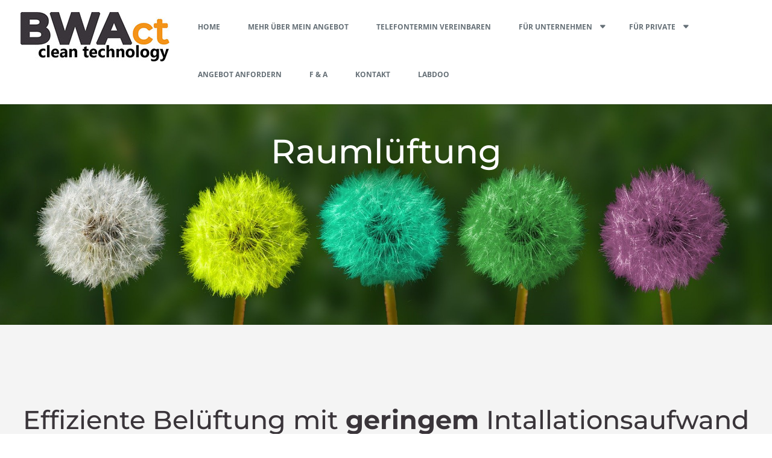

--- FILE ---
content_type: text/css
request_url: https://bwact.de/wp-content/uploads/omgf/et-divi-open-sans/et-divi-open-sans.css?ver=1753188229
body_size: 5817
content:
/**
 * Auto Generated by OMGF
 * @author: Daan van den Bergh
 * @url: https://ffw.press
 */

@font-face {
    font-family: 'Open Sans';
    font-style: normal;
    font-weight: 300;
    font-display: swap;
    src: url('https://bwact.de/wp-content/uploads/omgf/et-divi-open-sans/open-sans-normal-300.eot');
    src: 
    url('https://bwact.de/wp-content/uploads/omgf/et-divi-open-sans/open-sans-normal-300.woff2') format('woff2'),
    url('https://bwact.de/wp-content/uploads/omgf/et-divi-open-sans/open-sans-normal-300.woff') format('woff'),
    url('https://bwact.de/wp-content/uploads/omgf/et-divi-open-sans/open-sans-normal-300.ttf') format('ttf'),
    url('https://bwact.de/wp-content/uploads/omgf/et-divi-open-sans/open-sans-normal-300.svg') format('svg');
}
@font-face {
    font-family: 'Open Sans';
    font-style: normal;
    font-weight: 400;
    font-display: swap;
    src: 
    url('https://bwact.de/wp-content/uploads/omgf/et-divi-open-sans/open-sans-normal-400.woff2') format('woff2'),
    url('https://bwact.de/wp-content/uploads/omgf/et-divi-open-sans/open-sans-normal-400.woff') format('woff'),
    url('https://bwact.de/wp-content/uploads/omgf/et-divi-open-sans/open-sans-normal-400.ttf') format('ttf'),
    url('https://bwact.de/wp-content/uploads/omgf/et-divi-open-sans/open-sans-normal-400.svg') format('svg');
}
@font-face {
    font-family: 'Open Sans';
    font-style: normal;
    font-weight: 600;
    font-display: swap;
    src: 
    url('https://bwact.de/wp-content/uploads/omgf/et-divi-open-sans/open-sans-normal-600.woff2') format('woff2'),
    url('https://bwact.de/wp-content/uploads/omgf/et-divi-open-sans/open-sans-normal-600.woff') format('woff'),
    url('https://bwact.de/wp-content/uploads/omgf/et-divi-open-sans/open-sans-normal-600.ttf') format('ttf'),
    url('https://bwact.de/wp-content/uploads/omgf/et-divi-open-sans/open-sans-normal-600.svg') format('svg');
}
@font-face {
    font-family: 'Open Sans';
    font-style: normal;
    font-weight: 800;
    font-display: swap;
    src: 
    url('https://bwact.de/wp-content/uploads/omgf/et-divi-open-sans/open-sans-normal-800.woff2') format('woff2'),
    url('https://bwact.de/wp-content/uploads/omgf/et-divi-open-sans/open-sans-normal-800.woff') format('woff'),
    url('https://bwact.de/wp-content/uploads/omgf/et-divi-open-sans/open-sans-normal-800.ttf') format('ttf'),
    url('https://bwact.de/wp-content/uploads/omgf/et-divi-open-sans/open-sans-normal-800.svg') format('svg');
}
@font-face {
    font-family: 'Open Sans';
    font-style: italic;
    font-weight: 300;
    font-display: swap;
    src: 
    url('https://bwact.de/wp-content/uploads/omgf/et-divi-open-sans/open-sans-italic-300.woff2') format('woff2'),
    url('https://bwact.de/wp-content/uploads/omgf/et-divi-open-sans/open-sans-italic-300.woff') format('woff'),
    url('https://bwact.de/wp-content/uploads/omgf/et-divi-open-sans/open-sans-italic-300.ttf') format('ttf'),
    url('https://bwact.de/wp-content/uploads/omgf/et-divi-open-sans/open-sans-italic-300.svg') format('svg');
}
@font-face {
    font-family: 'Open Sans';
    font-style: normal;
    font-weight: 700;
    font-display: swap;
    src: 
    url('https://bwact.de/wp-content/uploads/omgf/et-divi-open-sans/open-sans-normal-700.woff2') format('woff2'),
    url('https://bwact.de/wp-content/uploads/omgf/et-divi-open-sans/open-sans-normal-700.woff') format('woff'),
    url('https://bwact.de/wp-content/uploads/omgf/et-divi-open-sans/open-sans-normal-700.ttf') format('ttf'),
    url('https://bwact.de/wp-content/uploads/omgf/et-divi-open-sans/open-sans-normal-700.svg') format('svg');
}
@font-face {
    font-family: 'Open Sans';
    font-style: italic;
    font-weight: 400;
    font-display: swap;
    src: 
    url('https://bwact.de/wp-content/uploads/omgf/et-divi-open-sans/open-sans-italic-400.woff2') format('woff2'),
    url('https://bwact.de/wp-content/uploads/omgf/et-divi-open-sans/open-sans-italic-400.woff') format('woff'),
    url('https://bwact.de/wp-content/uploads/omgf/et-divi-open-sans/open-sans-italic-400.ttf') format('ttf'),
    url('https://bwact.de/wp-content/uploads/omgf/et-divi-open-sans/open-sans-italic-400.svg') format('svg');
}
@font-face {
    font-family: 'Open Sans';
    font-style: italic;
    font-weight: 600;
    font-display: swap;
    src: 
    url('https://bwact.de/wp-content/uploads/omgf/et-divi-open-sans/open-sans-italic-600.woff2') format('woff2'),
    url('https://bwact.de/wp-content/uploads/omgf/et-divi-open-sans/open-sans-italic-600.woff') format('woff'),
    url('https://bwact.de/wp-content/uploads/omgf/et-divi-open-sans/open-sans-italic-600.ttf') format('ttf'),
    url('https://bwact.de/wp-content/uploads/omgf/et-divi-open-sans/open-sans-italic-600.svg') format('svg');
}
@font-face {
    font-family: 'Open Sans';
    font-style: italic;
    font-weight: 800;
    font-display: swap;
    src: 
    url('https://bwact.de/wp-content/uploads/omgf/et-divi-open-sans/open-sans-italic-800.woff2') format('woff2'),
    url('https://bwact.de/wp-content/uploads/omgf/et-divi-open-sans/open-sans-italic-800.woff') format('woff'),
    url('https://bwact.de/wp-content/uploads/omgf/et-divi-open-sans/open-sans-italic-800.ttf') format('ttf'),
    url('https://bwact.de/wp-content/uploads/omgf/et-divi-open-sans/open-sans-italic-800.svg') format('svg');
}
@font-face {
    font-family: 'Open Sans';
    font-style: italic;
    font-weight: 700;
    font-display: swap;
    src: 
    url('https://bwact.de/wp-content/uploads/omgf/et-divi-open-sans/open-sans-italic-700.woff2') format('woff2'),
    url('https://bwact.de/wp-content/uploads/omgf/et-divi-open-sans/open-sans-italic-700.woff') format('woff'),
    url('https://bwact.de/wp-content/uploads/omgf/et-divi-open-sans/open-sans-italic-700.ttf') format('ttf'),
    url('https://bwact.de/wp-content/uploads/omgf/et-divi-open-sans/open-sans-italic-700.svg') format('svg');
}


--- FILE ---
content_type: text/css
request_url: https://bwact.de/wp-content/uploads/omgf/et-builder-googlefonts-cached/et-builder-googlefonts-cached.css?ver=1753188229
body_size: 11361
content:
/**
 * Auto Generated by OMGF
 * @author: Daan van den Bergh
 * @url: https://ffw.press
 */

@font-face {
    font-family: 'Montserrat';
    font-style: normal;
    font-weight: 100;
    font-display: swap;
    src: url('https://bwact.de/wp-content/uploads/omgf/et-builder-googlefonts-cached/montserrat-normal-100.eot');
    src: 
    url('https://bwact.de/wp-content/uploads/omgf/et-builder-googlefonts-cached/montserrat-normal-100.woff2') format('woff2'),
    url('https://bwact.de/wp-content/uploads/omgf/et-builder-googlefonts-cached/montserrat-normal-100.woff') format('woff'),
    url('https://bwact.de/wp-content/uploads/omgf/et-builder-googlefonts-cached/montserrat-normal-100.ttf') format('ttf'),
    url('https://bwact.de/wp-content/uploads/omgf/et-builder-googlefonts-cached/montserrat-normal-100.svg') format('svg');
}
@font-face {
    font-family: 'Montserrat';
    font-style: normal;
    font-weight: 200;
    font-display: swap;
    src: 
    url('https://bwact.de/wp-content/uploads/omgf/et-builder-googlefonts-cached/montserrat-normal-200.woff2') format('woff2'),
    url('https://bwact.de/wp-content/uploads/omgf/et-builder-googlefonts-cached/montserrat-normal-200.woff') format('woff'),
    url('https://bwact.de/wp-content/uploads/omgf/et-builder-googlefonts-cached/montserrat-normal-200.ttf') format('ttf'),
    url('https://bwact.de/wp-content/uploads/omgf/et-builder-googlefonts-cached/montserrat-normal-200.svg') format('svg');
}
@font-face {
    font-family: 'Montserrat';
    font-style: normal;
    font-weight: 300;
    font-display: swap;
    src: 
    url('https://bwact.de/wp-content/uploads/omgf/et-builder-googlefonts-cached/montserrat-normal-300.woff2') format('woff2'),
    url('https://bwact.de/wp-content/uploads/omgf/et-builder-googlefonts-cached/montserrat-normal-300.woff') format('woff'),
    url('https://bwact.de/wp-content/uploads/omgf/et-builder-googlefonts-cached/montserrat-normal-300.ttf') format('ttf'),
    url('https://bwact.de/wp-content/uploads/omgf/et-builder-googlefonts-cached/montserrat-normal-300.svg') format('svg');
}
@font-face {
    font-family: 'Montserrat';
    font-style: normal;
    font-weight: 400;
    font-display: swap;
    src: 
    url('https://bwact.de/wp-content/uploads/omgf/et-builder-googlefonts-cached/montserrat-normal-400.woff2') format('woff2'),
    url('https://bwact.de/wp-content/uploads/omgf/et-builder-googlefonts-cached/montserrat-normal-400.woff') format('woff'),
    url('https://bwact.de/wp-content/uploads/omgf/et-builder-googlefonts-cached/montserrat-normal-400.ttf') format('ttf'),
    url('https://bwact.de/wp-content/uploads/omgf/et-builder-googlefonts-cached/montserrat-normal-400.svg') format('svg');
}
@font-face {
    font-family: 'Montserrat';
    font-style: normal;
    font-weight: 500;
    font-display: swap;
    src: 
    url('https://bwact.de/wp-content/uploads/omgf/et-builder-googlefonts-cached/montserrat-normal-500.woff2') format('woff2'),
    url('https://bwact.de/wp-content/uploads/omgf/et-builder-googlefonts-cached/montserrat-normal-500.woff') format('woff'),
    url('https://bwact.de/wp-content/uploads/omgf/et-builder-googlefonts-cached/montserrat-normal-500.ttf') format('ttf'),
    url('https://bwact.de/wp-content/uploads/omgf/et-builder-googlefonts-cached/montserrat-normal-500.svg') format('svg');
}
@font-face {
    font-family: 'Montserrat';
    font-style: normal;
    font-weight: 600;
    font-display: swap;
    src: 
    url('https://bwact.de/wp-content/uploads/omgf/et-builder-googlefonts-cached/montserrat-normal-600.woff2') format('woff2'),
    url('https://bwact.de/wp-content/uploads/omgf/et-builder-googlefonts-cached/montserrat-normal-600.woff') format('woff'),
    url('https://bwact.de/wp-content/uploads/omgf/et-builder-googlefonts-cached/montserrat-normal-600.ttf') format('ttf'),
    url('https://bwact.de/wp-content/uploads/omgf/et-builder-googlefonts-cached/montserrat-normal-600.svg') format('svg');
}
@font-face {
    font-family: 'Montserrat';
    font-style: normal;
    font-weight: 700;
    font-display: swap;
    src: 
    url('https://bwact.de/wp-content/uploads/omgf/et-builder-googlefonts-cached/montserrat-normal-700.woff2') format('woff2'),
    url('https://bwact.de/wp-content/uploads/omgf/et-builder-googlefonts-cached/montserrat-normal-700.woff') format('woff'),
    url('https://bwact.de/wp-content/uploads/omgf/et-builder-googlefonts-cached/montserrat-normal-700.ttf') format('ttf'),
    url('https://bwact.de/wp-content/uploads/omgf/et-builder-googlefonts-cached/montserrat-normal-700.svg') format('svg');
}
@font-face {
    font-family: 'Montserrat';
    font-style: normal;
    font-weight: 800;
    font-display: swap;
    src: 
    url('https://bwact.de/wp-content/uploads/omgf/et-builder-googlefonts-cached/montserrat-normal-800.woff2') format('woff2'),
    url('https://bwact.de/wp-content/uploads/omgf/et-builder-googlefonts-cached/montserrat-normal-800.woff') format('woff'),
    url('https://bwact.de/wp-content/uploads/omgf/et-builder-googlefonts-cached/montserrat-normal-800.ttf') format('ttf'),
    url('https://bwact.de/wp-content/uploads/omgf/et-builder-googlefonts-cached/montserrat-normal-800.svg') format('svg');
}
@font-face {
    font-family: 'Montserrat';
    font-style: normal;
    font-weight: 900;
    font-display: swap;
    src: 
    url('https://bwact.de/wp-content/uploads/omgf/et-builder-googlefonts-cached/montserrat-normal-900.woff2') format('woff2'),
    url('https://bwact.de/wp-content/uploads/omgf/et-builder-googlefonts-cached/montserrat-normal-900.woff') format('woff'),
    url('https://bwact.de/wp-content/uploads/omgf/et-builder-googlefonts-cached/montserrat-normal-900.ttf') format('ttf'),
    url('https://bwact.de/wp-content/uploads/omgf/et-builder-googlefonts-cached/montserrat-normal-900.svg') format('svg');
}
@font-face {
    font-family: 'Montserrat';
    font-style: italic;
    font-weight: 100;
    font-display: swap;
    src: 
    url('https://bwact.de/wp-content/uploads/omgf/et-builder-googlefonts-cached/montserrat-italic-100.woff2') format('woff2'),
    url('https://bwact.de/wp-content/uploads/omgf/et-builder-googlefonts-cached/montserrat-italic-100.woff') format('woff'),
    url('https://bwact.de/wp-content/uploads/omgf/et-builder-googlefonts-cached/montserrat-italic-100.ttf') format('ttf'),
    url('https://bwact.de/wp-content/uploads/omgf/et-builder-googlefonts-cached/montserrat-italic-100.svg') format('svg');
}
@font-face {
    font-family: 'Montserrat';
    font-style: italic;
    font-weight: 200;
    font-display: swap;
    src: 
    url('https://bwact.de/wp-content/uploads/omgf/et-builder-googlefonts-cached/montserrat-italic-200.woff2') format('woff2'),
    url('https://bwact.de/wp-content/uploads/omgf/et-builder-googlefonts-cached/montserrat-italic-200.woff') format('woff'),
    url('https://bwact.de/wp-content/uploads/omgf/et-builder-googlefonts-cached/montserrat-italic-200.ttf') format('ttf'),
    url('https://bwact.de/wp-content/uploads/omgf/et-builder-googlefonts-cached/montserrat-italic-200.svg') format('svg');
}
@font-face {
    font-family: 'Montserrat';
    font-style: italic;
    font-weight: 300;
    font-display: swap;
    src: 
    url('https://bwact.de/wp-content/uploads/omgf/et-builder-googlefonts-cached/montserrat-italic-300.woff2') format('woff2'),
    url('https://bwact.de/wp-content/uploads/omgf/et-builder-googlefonts-cached/montserrat-italic-300.woff') format('woff'),
    url('https://bwact.de/wp-content/uploads/omgf/et-builder-googlefonts-cached/montserrat-italic-300.ttf') format('ttf'),
    url('https://bwact.de/wp-content/uploads/omgf/et-builder-googlefonts-cached/montserrat-italic-300.svg') format('svg');
}
@font-face {
    font-family: 'Montserrat';
    font-style: italic;
    font-weight: 500;
    font-display: swap;
    src: 
    url('https://bwact.de/wp-content/uploads/omgf/et-builder-googlefonts-cached/montserrat-italic-500.woff2') format('woff2'),
    url('https://bwact.de/wp-content/uploads/omgf/et-builder-googlefonts-cached/montserrat-italic-500.woff') format('woff'),
    url('https://bwact.de/wp-content/uploads/omgf/et-builder-googlefonts-cached/montserrat-italic-500.ttf') format('ttf'),
    url('https://bwact.de/wp-content/uploads/omgf/et-builder-googlefonts-cached/montserrat-italic-500.svg') format('svg');
}
@font-face {
    font-family: 'Montserrat';
    font-style: italic;
    font-weight: 400;
    font-display: swap;
    src: 
    url('https://bwact.de/wp-content/uploads/omgf/et-builder-googlefonts-cached/montserrat-italic-400.woff2') format('woff2'),
    url('https://bwact.de/wp-content/uploads/omgf/et-builder-googlefonts-cached/montserrat-italic-400.woff') format('woff'),
    url('https://bwact.de/wp-content/uploads/omgf/et-builder-googlefonts-cached/montserrat-italic-400.ttf') format('ttf'),
    url('https://bwact.de/wp-content/uploads/omgf/et-builder-googlefonts-cached/montserrat-italic-400.svg') format('svg');
}
@font-face {
    font-family: 'Montserrat';
    font-style: italic;
    font-weight: 700;
    font-display: swap;
    src: 
    url('https://bwact.de/wp-content/uploads/omgf/et-builder-googlefonts-cached/montserrat-italic-700.woff2') format('woff2'),
    url('https://bwact.de/wp-content/uploads/omgf/et-builder-googlefonts-cached/montserrat-italic-700.woff') format('woff'),
    url('https://bwact.de/wp-content/uploads/omgf/et-builder-googlefonts-cached/montserrat-italic-700.ttf') format('ttf'),
    url('https://bwact.de/wp-content/uploads/omgf/et-builder-googlefonts-cached/montserrat-italic-700.svg') format('svg');
}
@font-face {
    font-family: 'Montserrat';
    font-style: italic;
    font-weight: 600;
    font-display: swap;
    src: 
    url('https://bwact.de/wp-content/uploads/omgf/et-builder-googlefonts-cached/montserrat-italic-600.woff2') format('woff2'),
    url('https://bwact.de/wp-content/uploads/omgf/et-builder-googlefonts-cached/montserrat-italic-600.woff') format('woff'),
    url('https://bwact.de/wp-content/uploads/omgf/et-builder-googlefonts-cached/montserrat-italic-600.ttf') format('ttf'),
    url('https://bwact.de/wp-content/uploads/omgf/et-builder-googlefonts-cached/montserrat-italic-600.svg') format('svg');
}
@font-face {
    font-family: 'Montserrat';
    font-style: italic;
    font-weight: 800;
    font-display: swap;
    src: 
    url('https://bwact.de/wp-content/uploads/omgf/et-builder-googlefonts-cached/montserrat-italic-800.woff2') format('woff2'),
    url('https://bwact.de/wp-content/uploads/omgf/et-builder-googlefonts-cached/montserrat-italic-800.woff') format('woff'),
    url('https://bwact.de/wp-content/uploads/omgf/et-builder-googlefonts-cached/montserrat-italic-800.ttf') format('ttf'),
    url('https://bwact.de/wp-content/uploads/omgf/et-builder-googlefonts-cached/montserrat-italic-800.svg') format('svg');
}
@font-face {
    font-family: 'Montserrat';
    font-style: italic;
    font-weight: 900;
    font-display: swap;
    src: 
    url('https://bwact.de/wp-content/uploads/omgf/et-builder-googlefonts-cached/montserrat-italic-900.woff2') format('woff2'),
    url('https://bwact.de/wp-content/uploads/omgf/et-builder-googlefonts-cached/montserrat-italic-900.woff') format('woff'),
    url('https://bwact.de/wp-content/uploads/omgf/et-builder-googlefonts-cached/montserrat-italic-900.ttf') format('ttf'),
    url('https://bwact.de/wp-content/uploads/omgf/et-builder-googlefonts-cached/montserrat-italic-900.svg') format('svg');
}


--- FILE ---
content_type: text/css
request_url: https://bwact.de/wp-content/themes/clarify/style.css
body_size: 55146
content:
/*
 Theme Name:   Clarify
 Theme URI:    https://clarify.madebysuperfly.com
 Description:  A Superfly Multipurpose Theme Made With ❤ for Divi
 Author:       BeSuperfly.com
 Author URI:   https://besuperfly.com
 Template:     Divi
 Version:      1.1.2
*/


/* Menu Styles */
.logged-in .et-animated-content #main-header.et-fixed-header {top: 0px!important;}

body #page-container .et_pb_button_module_wrapper .et_pb_button, 
body #page-container .et_pb_button_module_wrapper .et_pb_module.et_pb_button, 
body #page-container .et_pb_button_module_wrapper .et_pb_button:hover, 
body #page-container .et_pb_button_module_wrapper .et_pb_module.et_pb_button:hover 
{
    padding: 10px 20px!important;
}

body #page-container .navigation_bottom .et_pb_button,
body #page-container .navigation_bottom .et_pb_button:hover
{
    padding-top: 88px!important;
    padding-bottom: 88px!important;
}

.et_header_style_left #et-top-navigation nav>ul>li
{
    margin-bottom: 26px!important;
    margin-top: 7px!important;
}

.et_header_style_left #top-menu .menu-item-has-children>a:first-child, .et_header_style_left #et-top-navigation nav>ul>li.menu-item-has-children>a:first-child
{
    padding-right: 35px;
}

.et_header_style_left #top-menu .menu-item-has-children>a:first-child:after
{
    content: 'C';
    top: 15px;
    right: 10px;
}

.et_header_style_left #top-menu li
{
    padding-right: 10px;
}

.et_header_style_left #top-header {
	z-index: 9;
}

.et_header_style_left #main-header{
	transition: 0.5s;
	-moz-transition: 0.5s;
	-webkit-transition: 0.5s;
}

.et_header_style_left #main-header.et-fixed-header 
{
        top: 0 !important;
}

.et_header_style_left.logged-in #main-header.et-fixed-header
{
        top: 32px !important;
}

.et_header_style_left #main-header #logo 
{
	z-index:9999999;
}

.et_header_style_left #et-top-navigation nav>ul>li>a, .et_header_style_left .et-fixed-header #et-top-navigation nav>ul>li>a
{
    padding: 15px 20px;
    border: 1px solid transparent;
    -webkit-transition: all .4s ease-in-out;
    -moz-transition: all .4s ease-in-out;
    transition: all .4s ease-in-out;
}

.et_header_style_left #top-menu-nav>ul>li>a:hover
{
    opacity: 1;
}

.et_header_style_left #top-menu-nav>ul>li:not(.menu_cta)>a:hover, .et_header_style_left .et-fixed-header #et-top-navigation nav>ul>li:not(.menu_cta)>a:hover, .et_header_style_left #top-menu-nav>ul>li:not(.menu_cta).et-hover>a
{
    color: #fff!important;
    border-color: #f2b632!important;
    background-color: #f2b632;
}

.et_header_style_left #et-top-navigation nav>ul>li.current-menu-item>a, .et_header_style_left #et-top-navigation nav>ul>li.current-menu-ancestor>a, .et_header_style_left .et-fixed-header #et-top-navigation nav>ul>li.current-menu-ancestor>a
{
    border-color: #667077;
}

.et_header_style_left #et-top-navigation nav>ul>li
{
    margin-bottom: 33px;
}

.et_header_style_left #et-top-navigation nav>ul>li.menu_cta>a
{
    color: #f2b632!important;
    border-color: #f2b632;
}

.et_header_style_left #et-top-navigation nav>ul>li.menu_cta>a:hover
{
    background-color: #f2b632;
    color: #fff!important;
}

.et_header_style_left #top-menu li.large_dropdown li
{
	display:block;
	clear:both;
	padding: 0 20px!important;
}

.et_header_style_left #top-menu li.large_dropdown ul.sub-menu
{
    width: 165%;
}

.et_header_style_left #top-menu li.large_dropdown li a
{
    width: 100%;
    letter-spacing: 2px;
    padding: 6px 8px;
}

.mega-link > a {
    text-align: center;
    font-size: 20px !important;
    text-transform: uppercase;
    font-weight: 400 !important;
    letter-spacing: 3px;
}
 
.mega-link > a img {
    margin-bottom: 8px;
    -webkit-border-radius: 5px;
    -moz-border-radius: 5px;
    border-radius: 5px;
 
}

.et_fullwidth_nav #top-menu li.mega-menu>ul
{
    left: 0px!important;
    right: 0px!important;
    margin-top: 0px;
    border-top: 26px solid #fff;
    background-color: #f2b632;
    box-shadow: 0 4px 5px rgba(0,0,0,.1);
}


.et_fullwidth_nav #top-menu li.mega-menu>ul>li>a
{
    font-weight: normal;
    color: #fff!important;
    border: 0px;
    opacity: 1!important;
}

.et_fullwidth_nav #top-menu li.mega-menu>ul>li.current-menu-item>a
{
    font-weight: bold;
}

.special_button a
{
    font-weight: bold!important;
    border: 1px dashed!important;
    padding: 0px 10px!important;
    width: 235px!important;
}

.special_button a {
  display: block;
  cursor: pointer;
  box-shadow: 0 0 0 rgba(255,255,255, 0.4);
  animation: pulse 2s infinite;
}
.special_button a:hover {
  animation: none;
}

@-webkit-keyframes pulse {
  0% {
    -webkit-box-shadow: 0 0 0 0 rgba(255,255,255, 0.4);
  }
  70% {
      -webkit-box-shadow: 0 0 0 10px rgba(255,255,255, 0);
  }
  100% {
      -webkit-box-shadow: 0 0 0 0 rgba(255,255,255, 0);
  }
}
@keyframes pulse {
  0% {
    -moz-box-shadow: 0 0 0 0 rgba(255,255,255, 0.4);
    box-shadow: 0 0 0 0 rgba(255,255,255, 0.4);
  }
  70% {
      -moz-box-shadow: 0 0 0 10px rgba(255,255,255, 0);
      box-shadow: 0 0 0 10px rgba(255,255,255, 0);
  }
  100% {
      -moz-box-shadow: 0 0 0 0 rgba(255,255,255, 0);
      box-shadow: 0 0 0 0 rgba(255,255,255, 0);
  }
}

@media all and (max-width:1139px) and (min-width:980px)
{

	#top-menu .special_button a
	{
		padding:0px 15px!important;
    }
    
}

@media all and (min-width: 981px)
{
    
    #main-header #logo 
    {
        top: 16px!important;
        position: relative;
        vertical-align:top;
    }
    
}

@media all and (max-width: 980px)
{
	
    .et_header_style_left #main-header .container
    {
        width: 100%;
    }

    .et_header_style_left #main-header .logo_container
    {
        margin-left: 30px;
        width: calc(100% - 30px);
    }

    .et_header_style_left #main-header #et-top-navigation
    {
        margin-right: 30px;
    }

    #main-header .et_mobile_menu li ul.hide_submenu, .et_pb_fullwidth_menu .et_mobile_menu li ul.hide_submenu
    {
        display: none!important;
    }

    #mobile_menu
    {
        padding: 60px 35px;
        background-color: #f2b632;
        border: 0px;
    }

    #mobile_menu li a
    {
        padding: 15px 0px;
        font-size: 16px;
        text-transform: uppercase;
        letter-spacing: 3px;
        color: #fff;
        border-bottom: 1px solid #fff;
    }

    .et_mobile_menu li a:hover, .nav ul li a:hover
    {
        opacity: 1;
    }

    #mobile_menu li:first-child a
    {
        padding-top: 0px;
    }

    #mobile_menu li.menu-item-has-children > a
    {
        position: relative;
        background-color: transparent;
        border-bottom: 0px;
    }

    #mobile_menu li.menu-item-has-children > a.submenu_hidden
    {
        border-bottom: 1px solid #fff;
    }

    #mobile_menu li.menu-item-has-children > a:after
    {
        content: 'C';
        position: absolute;
        top: 15px;
        right: 0;
        font-family: ETmodules;
        font-size: 16px;
        font-weight: 800;
    }

    #mobile_menu li.menu-item-has-children > a.submenu_hidden:after
    {
        content: 'E';
    }

    #mobile_menu .sub-menu
    {
        padding-top: 15px;
        padding-bottom: 25px;
        padding-left: 0px!important;
        overflow: hidden;
        border-bottom: 1px solid #fff;
    }

    #mobile_menu .sub-menu li
    {
        float: left;
        width: 50%;
        padding-left: 0px;
    }

    #mobile_menu .sub-menu li a
    {
        width: 90%;
        padding: 0px;
        font-size: 14px;
        font-weight: normal;
        border-bottom: 0px;
    }

    #mobile_menu .sub-menu li.current-menu-item a
    {
        font-weight: bold;
    }

    .special_button a 
    {
		padding: 0px 5px!important;
		width: calc(100% - 10px)!important;
	}
}

@media all and (max-width: 490px)
{

    #mobile_menu
    {
        padding: 35px;
    }

    #mobile_menu .sub-menu
    {
        padding-top: 0px;
        padding-bottom: 20px;
    }

    #mobile_menu .sub-menu li
    {
        width: 100%;
    }

    #mobile_menu .sub-menu li
    {
        padding-bottom: 10px;
    }

    #mobile_menu .sub-menu li:last-child
    {
        padding-bottom: 0px;
    }

}

/* Setting the breakpoint of the mobile menu */
@media only screen and (min-width: 981px) and ( max-width: 1130px ) 
{

.et_non_fixed_nav.et_transparent_nav #main-header,
.et_non_fixed_nav.et_transparent_nav #top-header,
.et_fixed_nav #main-header,
.et_fixed_nav #top-header 
{
    position: fixed;
}

.et_header_style_left #et-top-navigation 
{
    padding-top: 24px;
}

.et_header_style_left .logo_container 
{
    width: calc(100% - 30px);
}
	
.et_header_style_left #top-menu li 
{
    padding-right: 0px!important;
}
	
.et_header_style_left #top-menu li a 
{
    font-size: 14px!important;
	padding: 10px 15px!important;
}

.et_header_style_left #top-menu .menu-item-has-children>a:first-child:after 
{
    content: 'C';
    top: 11px;
    right: -2px;
}

}

/* Hero Section 1 */
.hero_section1 .et_pb_column
{
    margin-bottom: 0px!important;
}

.hero_section1 .et_pb_button_module_wrapper
{
    margin-bottom: 10px!important;
}

@media all and (min-width: 981px)
{

    .hero_section1 .et_pb_column_1_3
    {
    width: 35.166%!important;
    margin-right: 0%!important;
    }

}

@media all and (min-width: 1290px)
{

    .hero_section1 .et_pb_button_module_wrapper
    {
        float: left;
        margin-bottom: 0px!important;
    }
    
    .hero_section1 .et_pb_button_module_wrapper:last-child
    {
        margin-left: 10px;
    }

}

@media all and (min-width: 520px) and (max-width: 980px)
{

    .hero_section1 .et_pb_button_module_wrapper
    {
        float: left;
        margin-bottom: 0px!important;
    }
    
    .hero_section1 .et_pb_button_module_wrapper:last-child
    {
        margin-left: 10px;
    }

}

/* Hero Section 2 */
@media all and (min-width: 521px)
{

    .hero_section2 .et_pb_button_module_wrapper
    {
        float: left;
        margin-bottom: 0px!important;
    }

    .hero_section2 .et_pb_button_module_wrapper:last-child
    {
        margin-left: 10px;
    }

}

@media all and (max-width: 520px)
{

    .hero_section2 .et_pb_button_module_wrapper:last-child
    {
        margin-top: 10px;
    }

}

/* Hero Section 3 */
@media all and (min-width: 491px)
{

    .hero_section3 .et_pb_button_module_wrapper
    {
        width: calc(50% - 5px);
        float: left;
        margin-bottom: 0px!important;
    }

    .hero_section3 .et_pb_button_module_wrapper:last-child
    {
        margin-left: 10px;
    }

}

@media all and (max-width: 490px)
{

    .hero_section3 .et_pb_button_module_wrapper
    {
        margin-bottom: 10px!important;
    }

    .hero_section3 .et_pb_button_module_wrapper:last-child
    {
        margin-bottom: 0px!important;
    }

    .hero_section3 .et_pb_button_module_wrapper
    {
        text-align: center!important;
    }

}

/* Interactive Images 1 */
.interactive_images1 .et_pb_column
{
    position: relative;
    height: 500px;
}

.interactive_images1 .inner_column
{
    position: absolute;
    opacity: 0;
    width: 100%;
    top: 0px;
    right: 0px;
    bottom: 0px;
    left: 0px;
    background-color: #f2b632;
    -webkit-transition: all .4s;
    -moz-transition: all .4s;
    transition: all .4s;
}

.interactive_images1 .et_pb_column:hover .inner_column
{
    opacity: 1;
}

.interactive_images1 .inner_column_contents
{
    position: absolute;
    padding-left: 13%;
    padding-right: 13%;
    bottom: 13%;
}

@media all and (max-width: 980px)
{
    .interactive_images1 .et_pb_column
    {
        height: 400px;
    }
}

/* Interactive Images 2 */
.interactive_images2 .et_pb_column_1_3
{
    box-shadow: 0px 0px 15px 7px rgba(0,0,0,0.05);
}

.interactive_images2 .et_pb_column_1_3 .et_pb_button
{
    position: absolute;
    top: 0px;
    right: 0px;
    bottom: 0px;
    left: 0px;
    display: -webkit-box;
    display: -webkit-flex;
    display: -ms-flexbox;
    display: flex;
    -webkit-box-pack: center;
    -webkit-justify-content: center;
    -ms-flex-pack: center;
    justify-content: center;
    -webkit-box-align: center;
    -webkit-align-items: center;
    -ms-flex-align: center;
    align-items: center;
    opacity: 0;
}

.interactive_images2 .et_pb_column_1_3:hover .et_pb_button
{
    opacity: 1;
}

.interactive_images2 .et_pb_button:after
{
	position:relative;
}
@media all and (min-width: 981px)
{

.interactive_images2 .et_pb_column_1_3
{
    width: calc(33.333% - 20px)!important;
    margin-right: 30px;
}

.interactive_images2 .et_pb_column_1_3:last-child
{
    margin-right: 0px;
}

}

/* Interactive Images 3 */
.interactive_images3 .et_pb_blurb .et_pb_blurb_content, .interactive_images3 .et_pb_blurb .et_pb_main_blurb_image, .interactive_images3 .et_pb_blurb .et_pb_blurb_container
{
    display: -webkit-box;
    display: -webkit-flex;
    display: -ms-flexbox;
    display: flex;
}

.interactive_images3 .et_pb_blurb .et_pb_main_blurb_image, .interactive_images3 .et_pb_blurb .et_pb_blurb_container
{
    width: 50%;
}

.interactive_images3 .et_pb_blurb .et_pb_main_blurb_image
{
    margin-bottom: 0px;
}

.interactive_images3 .et_pb_blurb .et_pb_blurb_container
{
    padding: 70px 6%;
    -webkit-box-orient: vertical;
    -webkit-box-direction: normal;
    -webkit-flex-direction: column;
    -ms-flex-direction: column;
    flex-direction: column;
    -webkit-box-pack: center;
    -webkit-justify-content: center;
    -ms-flex-pack: center;
    justify-content: center;
}

.interactive_images3 h4
{
    padding-bottom: 20px;
}

.interactive_images3 .blurb_read_more
{
    position: relative;
    display: inline-block;
    margin-top: 35px;
    font-size: 14px;
    font-weight: bold;
    letter-spacing: 3px;
    text-transform: uppercase;
    color: #3a353a;
    -webkit-transition: all .2s;
    -moz-transition: all .2s;
    transition: all .2s;
}

.interactive_images3 .blurb_read_more:after
{
    position: absolute;
    content: '$';
    opacity: 1;
    margin-left: .3em;
    top: calc(50% - 11.5px);
    left: auto;
    font-family: ETmodules!important;
    font-size: 14px;
    line-height: 1.7em;
    text-shadow: none;
    font-weight: 400;
    font-style: normal;
    font-variant: none;
    text-transform: none;
    text-shadow: 0 0;
    -webkit-font-smoothing: antialiased;
    -moz-osx-font-smoothing: grayscale;
}

@media all and (max-width: 980px)
{

    .interactive_images3 .et_pb_blurb .et_pb_blurb_container
    {
        padding: 35px;
    }

}


@media all and (max-width: 490px)
{

    .interactive_images3 .et_pb_blurb .et_pb_blurb_content
    {
        -webkit-box-orient: vertical;
        -webkit-box-direction: normal;
        -webkit-flex-direction: column;
        -ms-flex-direction: column;
        flex-direction: column;
    }

    .interactive_images3 .et_pb_blurb .et_pb_main_blurb_image, .interactive_images3 .et_pb_blurb .et_pb_blurb_container
    {
        width: 100%;
		height: auto;
    }

}

/* Blurbs 1 */
.blurbs1 .et_pb_blurb, .blurbs1 .et_pb_blurb h4, .blurbs1 .et_pb_blurb p, .blurbs1 .et_pb_main_blurb_image svg path, .blurbs1 .et_pb_blurb .blurb_read_more
{
    -webkit-transition: all .3s;
    -moz-transition: all .3s;
    transition: all .3s;
}

.blurbs1 .et_pb_blurb:hover
{
    background-color: #f2b632;
}

.blurbs1 .et_pb_blurb:hover h4, .blurbs1 .et_pb_blurb:hover p, .blurbs1 .et_pb_blurb:hover .blurb_read_more
{
    color: #fff!important;
}

.blurbs1 .et_pb_blurb:hover .et_pb_main_blurb_image svg path
{
    fill: #fff;
}

.blurbs1 .et_pb_blurb:hover h4:after
{
    background-color: #fff;
}

.blurbs1 .et_pb_blurb .et_pb_main_blurb_image
{
    margin-bottom: 25px;
}

.blurbs1 .et_pb_blurb .et_pb_image_wrap
{
    text-align: left;
}

.blurbs1 .et_pb_blurb h4
{
    padding-bottom: 25px;
}

.blurbs1 .et_pb_blurb h4:after
{
    content: '';
    display: block;
    margin-top: 15px;
    width: 60px;
    height: 1px;
    background-color: #f2b632;
    -webkit-transition: all .4s;
    -moz-transition: all .4s;
    transition: all .4s;
}

.blurbs1 .et_pb_blurb .blurb_read_more
{
    position: relative;
    display: inline-block;
    margin-top: 20px;
    font-size: 14px;
    font-weight: bold;
    letter-spacing: 3px;
    text-transform: uppercase;
    color: #3a353a;
}

.blurbs1 .et_pb_blurb .blurb_read_more:after
{
    position: absolute;
    content: '$';
    opacity: 1;
    margin-left: .3em;
    top: calc(50% - 11.5px);
    left: auto;
    font-family: ETmodules!important;
    font-size: 14px;
    line-height: 1.7em;
    text-shadow: none;
    font-weight: 400;
    font-style: normal;
    font-variant: none;
    text-transform: none;
    text-shadow: 0 0;
    -webkit-font-smoothing: antialiased;
    -moz-osx-font-smoothing: grayscale;
}

/* Blurbs 2 */
.blurbs2 .et_pb_row .et_pb_column:first-child
{
    display: -webkit-box;
    display: -webkit-flex;
    display: -ms-flexbox;
    display: flex;
    -webkit-box-orient: vertical;
    -webkit-box-direction: normal;
    -webkit-flex-direction: column;
    -ms-flex-direction: column;
    flex-direction: column;
    -webkit-box-pack: center;
    -webkit-justify-content: center;
    -ms-flex-pack: center;
    justify-content: center;
}

.blurbs2 .et_pb_row .et_pb_column:first-child .et_pb_divider
{
    margin-right: 0px!important;
}

.blurbs2 .et_pb_blurb h4
{
    margin-top: -5px;
    padding-bottom: 20px;
}

.non-profit-blurbs .et_pb_blurb svg
{
	width:60px;
	height:auto;
}
.non-profit-blurbs .et_pb_blurb svg g g path,
.non-profit-blurbs .et_pb_blurb svg g g line,
.non-profit-blurbs .et_pb_blurb svg g g polyline,
.non-profit-blurbs .et_pb_blurb svg g g polygon
{
    stroke: #3a353a!important;
	fill: #3a353a!important;
}

.non-profit-blurbs .et_pb_blurb:hover svg g g path,
.non-profit-blurbs .et_pb_blurb:hover svg g g line,
.non-profit-blurbs .et_pb_blurb:hover svg g g polyline,
.non-profit-blurbs .et_pb_blurb:hover svg g g polygon
{
    stroke: #ffffff!important;
	fill: #ffffff!important;
}

/* Pricing 1 */
.custom_pricing1 .et_pb_pricing_table
{
    padding: 60px 22% 80px 22%;
    border: 0px;
    background-color: #667077;
}

.custom_pricing1 .et_pb_pricing_heading
{
    margin: 0px;
    margin-bottom: 25px;
    padding: 0px;
}

.custom_pricing1 .et_pb_pricing_title
{
    padding-bottom: 0px;
}

.custom_pricing1 .et_pb_pricing_content_top
{
    margin-bottom: 60px;
    padding-bottom: 0px;
    border: 0px;
}

.custom_pricing1 .et_pb_dollar_sign
{
    top: 15px;
    margin-left: -40px!important;
}

.custom_pricing1 .et_pb_frequency
{
    position: absolute;
    bottom: 0px;
}

.custom_pricing1 .et_pb_best_value:after
{
    content:'';
    display: block;
    height: 1px;
    width: 60px;
    margin-top: 35px;
    margin-left: auto;
    margin-right: auto;
    margin-bottom: 35px;
    background-color: #fff;
}

.custom_pricing1 .et_pb_pricing_content
{
    padding: 0px;
    margin-bottom: 65px;
}

.custom_pricing1 .et_pb_pricing li
{
    padding-bottom: 15px;
}

.custom_pricing1 .et_pb_pricing li:last-child
{
    padding-bottom: 0px;
}

.custom_pricing1 .et_pb_pricing li span:before
{
    border-width: 1.5px;
    left: -10px;
}

body #page-container .custom_pricing1 .et_pb_pricing_table .et_pb_button_wrapper .et_pb_button, 
body #page-container .custom_pricing1 .et_pb_pricing_table .et_pb_button_wrapper .et_pb_button:hover
{
    padding: 15px 20px!important;
}

@media all and (max-width: 490px)
{

    .custom_pricing1 .et_pb_pricing_table
    {
        padding: 60px 11% 60px 11%;
    }

    .custom_pricing1 .et_pb_pricing_content_top
    {
        margin-bottom: 30px;
    }

    .custom_pricing1 .et_pb_dollar_sign
    {
        top: 0px;
        margin-left: -25px!important;
    }

}

/* Custom Pricing 2 */
.custom_pricing2 .et_pb_pricing_table
{
    margin-top: 0px!important;
    margin-right: 60px;
    padding-bottom: 60px;
    border: 0px;
}

.custom_pricing2.et_pb_pricing_4 .et_pb_pricing_table
{
    width: calc(25% - 45px);
}

.custom_pricing2.et_pb_pricing_3 .et_pb_pricing_table
{
    width: calc(33.333% - 40px);
}

.custom_pricing2.et_pb_pricing_2 .et_pb_pricing_table
{
    width: calc(50% - 30px);
}

.custom_pricing2 .et_pb_pricing_table:last-child
{
    margin-right: 0px;
}

.custom_pricing2 .et_pb_pricing_heading
{
    margin-bottom: 40px;
    padding-top: 25px;
    padding-bottom: 25px;
}

.custom_pricing2 .et_pb_pricing_heading .et_pb_pricing_title, 
body #page-container .custom_pricing2 .et_pb_pricing_content
{
    padding: 0px;
}

.custom_pricing2 .et_pb_pricing_content_top, 
.custom_pricing2 .et_pb_pricing_content, 
.custom_pricing2 .et_pb_button_wrapper
{
    padding: 0px 19%;
}

.custom_pricing2 .et_pb_pricing_content_top
{
    padding-bottom: 30px;
    border: 0px;
}

.custom_pricing2 .et_pb_pricing_table .et_pb_dollar_sign
{
    margin-left: -30px!important;
    top: 5px;
}

.custom_pricing2 .et_pb_pricing_table .et_pb_frequency
{
    position: absolute;
    bottom: 20px;
}


.custom_pricing2 .et_pb_best_value
{
    max-width: 205px;
    margin-left: auto;
    margin-right: auto;
}

.custom_pricing2 .et_pb_best_value:after
{
    content:'';
    display: block;
    height: 1px;
    width: 60px;
    margin-top: 30px;
    margin-left: auto;
    margin-right: auto;
    margin-bottom: 25px;
    background-color: #3a353a;
}

.custom_pricing2 .et_pb_pricing_content
{
    margin-bottom: 55px;
}

.custom_pricing2 .et_pb_pricing li
{
    padding-bottom: 15px;
}

.custom_pricing2 .et_pb_pricing li:last-child
{
    padding-bottom: 0px;
}

.custom_pricing2 .et_pb_pricing li span:before
{
    top: 7px;
    left: -10px;
    border-width: 1.5px;
}

body #page-container .custom_pricing2 .et_pb_pricing_table .et_pb_button_wrapper .et_pb_button, 
body #page-container .custom_pricing2 .et_pb_pricing_table .et_pb_button_wrapper .et_pb_button:hover
{
    padding: 10px 30px!important;
}

@media all and (max-width: 1510px)
{

    .custom_pricing2.et_pb_pricing_4 .et_pb_pricing_table
    {
        width: calc(50% - 30px)!important;
        margin-bottom: 30px;
    }

    .custom_pricing2.et_pb_pricing_4 .et_pb_pricing_table:nth-child(2n)
    {
        margin-right: 0px;
    }

}

@media all and (max-width: 980px)
{
 
    .custom_pricing2.et_pb_pricing_2 .et_pb_pricing_table, .custom_pricing2.et_pb_pricing_3 .et_pb_pricing_table, .custom_pricing2.et_pb_pricing_4 .et_pb_pricing_table
    {
        width: 100%!important;
        margin-bottom: 30px;
        margin-right: 0px;
    }

    .custom_pricing2 .et_pb_pricing_table:last-child
    {
        margin-bottom: 0px;
    }

}

/* Custom Pricing 3 */
.custom_pricing3 .et_pb_pricing_table
{
    margin-top: 60px;
    margin-right: 20px;
}

.custom_pricing3.et_pb_pricing_4 .et_pb_pricing_table
{
    width: calc(25% - 15px);
}

.custom_pricing3.et_pb_pricing_3 .et_pb_pricing_table
{
    width: calc(33.333% - 14px);
}

.custom_pricing3.et_pb_pricing_2 .et_pb_pricing_table
{
    width: calc(50% - 10px);
}

.custom_pricing3.et_pb_pricing_4 .et_pb_pricing_table:last-child, .custom_pricing3.et_pb_pricing_3 .et_pb_pricing_table:last-child, .custom_pricing3.et_pb_pricing_2 .et_pb_pricing_table:last-child
{
    margin-right: 0px;
}

.custom_pricing3 .et_pb_pricing_table.et_pb_featured_table
{
   margin-top: 0px;
   margin-bottom: 0px;
}

.custom_pricing3 .et_pb_pricing_table
{
    padding-bottom: 60px;
    border: 0px;
}

.custom_pricing3 .et_pb_pricing_table.et_pb_featured_table
{
    padding-bottom: 90px;
}

.custom_pricing3 .et_pb_pricing_content
{
    padding: 0px;
}

.custom_pricing3 .et_pb_pricing_content_top, .custom_pricing3 .et_pb_pricing_content, .custom_pricing3 .et_pb_button_wrapper
{
    padding: 0px 19%;
}

.custom_pricing3 .et_pb_pricing_heading
{
    margin-bottom: 40px;
    padding-top: 25px;
    padding-bottom: 25px;
}

.custom_pricing3 .et_pb_pricing_table.et_pb_featured_table .et_pb_pricing_heading
{
    margin-bottom: 60px;
}

.custom_pricing3 .et_pb_pricing_heading .et_pb_pricing_title
{
    padding: 0px;
}

.custom_pricing3 .et_pb_pricing_content_top
{
    margin-bottom: 70px;
    padding-bottom: 0px;
    border: 0px;
}

.custom_pricing3 .et_pb_pricing_table .et_pb_dollar_sign
{
    margin-left: -30px!important;
    top: 5px;
}

.custom_pricing3 .et_pb_pricing_table .et_pb_frequency
{
    position: absolute;
    bottom: -10px;
}

.custom_pricing3 .et_pb_pricing_table.et_pb_featured_table .et_pb_sum
{
    font-size: 100px;
}

.custom_pricing3 .et_pb_pricing_table.et_pb_featured_table .et_pb_dollar_sign, .custom_pricing3 .et_pb_pricing_table.et_pb_featured_table .et_pb_frequency
{
    font-size: 60px;
}

.custom_pricing3 .et_pb_pricing_table.et_pb_featured_table .et_pb_dollar_sign
{
    margin-left: -50px!important;
    top: 20px;
}

.custom_pricing3 .et_pb_best_value
{
    max-width: 205px;
    margin-left: auto;
    margin-right: auto;
}

.custom_pricing3 .et_pb_best_value:after
{
    content:'';
    display: block;
    height: 1px;
    width: 60px;
    margin-top: 30px;
    margin-left: auto;
    margin-right: auto;
    margin-bottom: 25px;
    background-color: #3a353a;
}

.custom_pricing3 .et_pb_pricing li
{
    padding-bottom: 15px;
}

.custom_pricing3 .et_pb_pricing li:last-child
{
    padding-bottom: 0px;
}

.custom_pricing3 .et_pb_pricing li span:before
{
    top: 7px;
    left: -10px;
    border-width: 1.5px;
}

.custom_pricing3 .et_pb_pricing_content
{
    margin-bottom: 55px;
}

body #page-container .custom_pricing3 .et_pb_pricing_table .et_pb_button_wrapper .et_pb_button, 
body #page-container .custom_pricing3 .et_pb_pricing_table .et_pb_button_wrapper .et_pb_button:hover
{
    padding: 15px 30px!important;
}

@media all and (max-width: 1510px)
{

    .custom_pricing3.et_pb_pricing_4 .et_pb_pricing_table
    {
        width: calc(50% - 10px)!important;
    }

    .custom_pricing3.et_pb_pricing_4 .et_pb_pricing_table:nth-child(2n)
    {
        margin-right: 0px;
    }

}

@media all and (max-width: 980px)
{
	.custom_pricing2.et_pb_pricing_3 .et_pb_pricing_table, .custom_pricing2.et_pb_pricing_2 .et_pb_pricing_table,
    .custom_pricing3.et_pb_pricing_3 .et_pb_pricing_table, .custom_pricing3.et_pb_pricing_2 .et_pb_pricing_table
    {
        width: 100%!important;
        margin-top: 0px;
        margin-bottom: 30px;
        margin-right: 0px;
		max-width: 100%!important;
    }

}

@media all and (max-width: 767px)
{

    .custom_pricing3.et_pb_pricing_4 .et_pb_pricing_table
    {
        width: 100%!important;
        margin-right: 0px;
    }

}

/* Logo1 */
#logo1 .et_pb_column 
{
    display: -webkit-flex; 
    display: -ms-flexbox; 
    display: -webkit-box; 
    display: flex; 
    -ms-flex-pack: center; 
    -webkit-box-pack: justify; 
    -webkit-justify-content: space-between; 
    justify-content: space-between; 
    -ms-flex-wrap: wrap; 
    -webkit-flex-wrap: wrap; 
    flex-wrap: wrap; 
    -webkit-box-align: space-between; 
    -ms-flex-align: space-between; 
    -webkit-align-items: center; 
    align-items: center;
}

#logo1 .et_pb_image 
{
    margin-right: 40px!important; 
    display: -webkit-flex; 
    display: -ms-flexbox; 
    display: -webkit-box; 
    display: flex; 
    -ms-flex-pack: center; 
    -webkit-box-pack: center; 
    -webkit-justify-content: center; 
    justify-content: center; 
    -ms-flex-direction: column; 
    -webkit-flex-direction: column; 
    -webkit-box-orient: vertical; 
    -webkit-box-direction: normal; 
    flex-direction: column; 
    -webkit-box-align: center; 
    -ms-flex-align: center; 
    -webkit-align-items: center; 
    align-items: center;
}

#logo1.eight_logos .et_pb_image 
{
    -ms-flex-preferred-size: calc(12.5% - 35px); 
    flex-basis: calc(12.5% - 35px);
}

#logo1.five_logos .et_pb_image 
{
    -ms-flex-preferred-size: calc(20% - 35px); 
    flex-basis: calc(20% - 35px);
}

#logo1.six_logos .et_pb_image 
{
    -ms-flex-preferred-size: calc(16.666% - 35px); 
    flex-basis: calc(16.666% - 35px);
}

#logo1 .et_pb_image:last-child 
{
    margin-right: 0px!important;
}

#logo1 .et_pb_row .et_pb_column .et_pb_module
{
    margin-bottom: 0px!important;
}

@media all and (max-width: 980px) 
{

    #logo1 .et_pb_column 
    {
        justify-content: center; 
        -ms-flex-wrap: wrap; 
        flex-wrap: wrap; 
        -webkit-box-align: center; 
        -ms-flex-align: center;
    }

    #logo1 .et_pb_row .et_pb_column .et_pb_module
    {
        margin-bottom: 30px!important;
    }

}

@media all and (min-width: 768px) and (max-width: 980px) 
{

    #logo1.eight_logos .et_pb_image 
    {
        -ms-flex-preferred-size: calc(16.666% - 35px); 
        flex-basis: calc(16.666% - 35px); 
        margin-left: 0px!important; 
        margin-bottom: 30px!important;
    }

    #logo1.six_logos .et_pb_image 
    {
        -ms-flex-preferred-size: calc(25% - 35px); 
        flex-basis: calc(25% - 35px);  
        margin-left: 0px!important;
    }

    #logo1.five_logos .et_pb_image 
    {
        -ms-flex-preferred-size: calc(20% - 35px); 
        flex-basis: calc(20% - 35px);
    }

    #logo1.eight_logos .et_pb_image:nth-child(6), #logo1.five_logos .et_pb_image:nth-child(5),#logo1.six_logos .et_pb_image:nth-child(4) 
    {
        margin-right: 0px!important;
    }

}

@media all and (min-width: 531px) and (max-width: 767px) 
{

    #logo1.eight_logos .et_pb_image, #logo1.six_logos .et_pb_image, #logo1.five_logos .et_pb_image 
    {
        -ms-flex-preferred-size: calc(25% - 35px); 
        flex-basis: calc(25% - 35px); 
        margin-left: 0px!important; 
        margin-bottom: 30px!important;
    }

    #logo1.five_logos .et_pb_image 
    {
        -ms-flex-preferred-size: calc(20% - 35px); 
        flex-basis: calc(20% - 35px);
    }

    #logo1.five_logos .et_pb_image:nth-child(5), #logo1.eight_logos .et_pb_image:nth-child(4), #logo1.six_logos .et_pb_image:nth-child(4) 
    {
        margin-right: 0px!important;
    }

}

@media all and (min-width: 491px) and (max-width: 530px) 
{

    #logo1.eight_logos .et_pb_image, #logo1.six_logos .et_pb_image, #logo1.five_logos .et_pb_image 
    {
        -ms-flex-preferred-size: calc(50% - 35px); 
        flex-basis: calc(50% - 35px); 
        margin-left: 0px!important;
        margin-bottom: 30px!important;
    }

    #logo1.five_logos .et_pb_image 
    {
        -ms-flex-preferred-size: calc(100%); 
        flex-basis: 100%; 
        margin-left: 0px!important; 
        margin-bottom: 30px!important; 
        margin-right: 0px!important;
    }

    #logo1.eight_logos .et_pb_image:nth-child(2n), #logo1.six_logos .et_pb_image:nth-child(2n) 
    {
        margin-right: 0px!important;
    }

    #logo1.five_logos .et_pb_image:last-child 
    {
        margin-bottom: 0px!important;
    }

}

@media all and (max-width: 490px) 
{

    #logo1 .et_pb_image 
    {
        max-width: 75%;
    }

    #logo1 .et_pb_row .et_pb_column .et_pb_module
    {
        margin-bottom: 60px!important;
    }

    #logo1.eight_logos .et_pb_image, #logo1.six_logos .et_pb_image, #logo1.five_logos .et_pb_image 
    {
        -ms-flex-preferred-size: calc(100%); 
        flex-basis: 100%; 
        margin-left: auto!important; 
        margin-bottom: 30px!important; 
        margin-right: auto!important;
    }

    #logo1.eight_logos .et_pb_image:last-child, #logo1.six_logos .et_pb_image:last-child, #logo1.five_logos .et_pb_image:last-child 
    {
        margin-bottom: 0px!important;
    }

}

/* Logo2 */
#logo2 .et_pb_column 
{
    display: -webkit-flex; 
    display: -ms-flexbox; 
    display: -webkit-box; 
    display: flex; 
    -ms-flex-pack: center; 
    -webkit-box-pack: center; 
    -webkit-justify-content: center; 
    justify-content: center; 
    -ms-flex-wrap: wrap; 
    -webkit-flex-wrap: wrap; 
    flex-wrap: wrap; 
    -webkit-box-align: space-between; 
    -ms-flex-align: space-between; 
    -webkit-align-items: center; 
    align-items: center;
}

#logo2 .et_pb_image 
{
    margin-right: 40px!important;
    margin-bottom: 90px;
    display: -webkit-flex; 
    display: -ms-flexbox; 
    display: -webkit-box; 
    display: flex; 
    -ms-flex-pack: center; 
    -webkit-box-pack: center; 
    -webkit-justify-content: center; 
    justify-content: center; 
    -ms-flex-direction: column; 
    -webkit-flex-direction: column; 
    -webkit-box-orient: vertical; 
    -webkit-box-direction: normal; 
    flex-direction: column; 
    -webkit-box-align: center; 
    -ms-flex-align: center; 
    -webkit-align-items: center; 
    align-items: center;
}

#logo2 .et_pb_image:nth-child(4n), #logo2 .et_pb_image:last-child
{
    margin-right: 0px!important;
}

#logo2 .et_pb_image 
{
    -ms-flex-preferred-size: calc(25% - 40px); 
    flex-basis: calc(25% - 40px);
}

@media all and (min-width: 531px) and (max-width: 980px)
{

    #logo2 .et_pb_column 
    {
        justify-content: center; 
        -ms-flex-wrap: wrap; 
        flex-wrap: wrap; 
        -webkit-box-align: center; 
        -ms-flex-align: center;
    }

    #logo2 .et_pb_image 
    {
        margin-bottom: 45px;
        -ms-flex-preferred-size: calc(33.333% - 40px); 
        flex-basis: calc(33.333% - 40px);
    }

    #logo2 .et_pb_image:nth-child(4n)
    {
        margin-right: 40px!important;
    }

    #logo2 .et_pb_image:nth-child(3n)
    {
        margin-right: 0px!important;
    }

    #logo2 .et_pb_image:last-child
    {
        margin-right: auto!important;
    }

}

@media all and (min-width: 491px) and (max-width: 530px) 
{

    #logo2 .et_pb_image 
    {
        margin-bottom: 45px;
        margin-left: 0px!important;
        -ms-flex-preferred-size: calc(50% - 40px); 
        flex-basis: calc(50% - 40px);
    }

    #logo2 .et_pb_image:nth-child(2n)
    {
        margin-right: 0px!important;
    }

    #logo2 .et_pb_image:last-child
    {
        margin-left: auto!important;
        margin-right: auto!important;
    }

}

@media all and (max-width: 490px)
{

    #logo2 .et_pb_image 
    {
        margin-bottom: 45px;
        -ms-flex-preferred-size: 100%; 
        flex-basis: 100%;
    }

    #logo2 .et_pb_image, #logo2 .et_pb_image:nth-child(2n), #logo2 .et_pb_image:nth-child(3n), #logo2 .et_pb_image:nth-child(4n)
    {
        margin-right: 0px!important;
    }

}

/* Logo3 */
#logo3 .et_pb_column:nth-child(2)
{
    display: -webkit-flex; 
    display: -ms-flexbox; 
    display: -webkit-box; 
    display: flex; 
    -webkit-box-pack: start;
    -webkit-justify-content: flex-start;
    -ms-flex-pack: start;
    justify-content: flex-start; 
    -ms-flex-wrap: wrap; 
    -webkit-flex-wrap: wrap; 
    flex-wrap: wrap; 
    -webkit-box-align: start; 
    -webkit-align-items: flex-start; 
    -ms-flex-align: start; 
    align-items: flex-start;
}

#logo3 .et_pb_image 
{
    margin-right: 40px!important;
    margin-left: 0px!important;
    margin-bottom: 90px;
    display: -webkit-flex; 
    display: -ms-flexbox; 
    display: -webkit-box; 
    display: flex; 
    -webkit-box-pack: start;
    -webkit-justify-content: flex-start;
    -ms-flex-pack: start;
    justify-content: flex-start; 
    -ms-flex-direction: column; 
    -webkit-flex-direction: column; 
    -webkit-box-orient: vertical; 
    -webkit-box-direction: normal; 
    flex-direction: column; 
    -webkit-box-align: start; 
    -webkit-align-items: flex-start; 
    -ms-flex-align: start; 
    align-items: flex-start;
    text-align: left!important;
}

#logo3 .et_pb_image:nth-child(2n), #logo3 .et_pb_image:last-child
{
    margin-right: 0px!important;
}

#logo3 .et_pb_image 
{
    -ms-flex-preferred-size: calc(50% - 40px); 
    flex-basis: calc(50% - 40px);
}

@media all and (max-width: 490px)
{

    #logo3 .et_pb_column:nth-child(2)
    {
        -webkit-box-align: center;  
        -webkit-align-items: center;  
        -ms-flex-align: center;  
        align-items: center;
    }

    #logo3 .et_pb_image 
    {
        max-width: 75%;
        margin-left: auto!important;
        margin-right: auto!important;
        margin-bottom: 45px;
        -ms-flex-preferred-size: 100%;
        flex-basis: 100%;
        -webkit-box-align: center;  
        -webkit-align-items: center;  
        -ms-flex-align: center;  
        align-items: center;
    }

    #logo3 .et_pb_image:nth-child(2n), #logo3 .et_pb_image:last-child
    {
        margin-right: auto!important;
    }

    #logo3 .et_pb_image:last-child
    {
        margin-bottom: 0px;
    }

}

/* Accordion1 and Accordion2 and Accordion3 */
.accordion1 .et_pb_accordion .et_pb_accordion_item .et_pb_toggle_title
{
    padding: 15px 20px;
}

.accordion1 .et_pb_accordion .et_pb_toggle_open, .accordion2 .et_pb_accordion .et_pb_toggle_open, .accordion3 .et_pb_accordion .et_pb_toggle_open
{
    border-bottom: 0px;
}

.accordion1 .et_pb_accordion .et_pb_toggle .et_pb_toggle_title:before, .accordion2 .et_pb_accordion .et_pb_toggle .et_pb_toggle_title:before, .accordion3 .et_pb_accordion .et_pb_toggle .et_pb_toggle_title:before
{
    content: 'C';
    right: 20px;
}

.accordion1 .et_pb_accordion .et_pb_toggle_open .et_pb_toggle_title:before, .accordion2 .et_pb_accordion .et_pb_toggle_open .et_pb_toggle_title:before, .accordion3 .et_pb_accordion .et_pb_toggle_open .et_pb_toggle_title:before
{
    content: 'B';
    display: block;
}

.accordion1 .et_pb_accordion .et_pb_toggle_open .et_pb_toggle_title, .accordion2 .et_pb_accordion .et_pb_toggle_open .et_pb_toggle_title, .accordion3 .et_pb_accordion .et_pb_toggle_open .et_pb_toggle_title
{
    border-bottom: 1px solid #cbced0;
}

.accordion1 .et_pb_accordion .et_pb_accordion_item, .accordion2 .et_pb_accordion .et_pb_accordion_item, .accordion3 .et_pb_accordion .et_pb_accordion_item
{
    padding: 0px;
}

.accordion1 .et_pb_accordion .et_pb_toggle_content
{
    padding: 40px 20px 50px;
}

@media all and (max-width: 490px)
{

    .accordion1 .et_pb_accordion .et_pb_accordion_item .et_pb_toggle_title
    {
        padding: 15px 0px;
        padding-right: 20px;
    }

    .accordion1 .et_pb_accordion .et_pb_toggle_content
    {
        padding: 40px 0px 50px;
    }

    .accordion1 .et_pb_accordion .et_pb_toggle .et_pb_toggle_title:before, .accordion2 .et_pb_accordion .et_pb_toggle .et_pb_toggle_title:before
    {
        right: 10px;
    }

}

/* Accordion2 and Accordion3*/
.accordion2 .et_pb_accordion .et_pb_accordion_item .et_pb_toggle_title, .accordion3 .et_pb_accordion .et_pb_accordion_item .et_pb_toggle_title
{
    padding: 15px 0px;
}

.accordion2 .et_pb_accordion .et_pb_toggle_content, .accordion3 .et_pb_accordion .et_pb_toggle_content
{
    padding: 40px 0px 50px;
}

/* Accordion 3 */
.accordion3 .et_pb_accordion .et_pb_toggle .et_pb_toggle_title:before
{
    right: 0px;
}

/* Tabs1 and Tabs2 and Tabs3*/
.tabs1 .et_pb_tabs_controls, .tabs2 .et_pb_tabs_controls, .tabs3 .et_pb_tabs_controls
{
    background-color: transparent;
}

.tabs1 ul.et_pb_tabs_controls:after, .tabs2 ul.et_pb_tabs_controls:after
{
    border-top: 1px solid rgba(255,255,255,0.20);
}

.tabs1 .et_pb_tabs_controls li, .tabs2 .et_pb_tabs_controls li, .tabs3 .et_pb_tabs_controls li
{
    border-right: 0px;
}

.tabs1 .et_pb_tabs_controls li a, .tabs3 .et_pb_tabs_controls li a
{
    padding: 25px;
}

.tabs2 .et_pb_tabs_controls li a
{
    padding: 20px;
}

.tabs1 .et_pb_tab, .tabs2 .et_pb_tab, .tabs3 .et_pb_tab
{
    padding: 70px 7%;
}

@media all and (max-width:1460px) and (min-width:980px)
{
	.tabs1 .et_pb_tabs_controls li a, .tabs2 .et_pb_tabs_controls li a {
		padding: 15px;
		font-size: 14px!important;
	}
	
	.tabs2 .column_one {
		padding-right: 8%;
		padding-left: 8%;
	}
}

@media all and (max-width: 490px)
{
    
    .tabs1 .et_pb_tab, .tabs2 .et_pb_tab, .tabs3 .et_pb_tab
    {
        padding: 35px;
    }


}

/* Tabs 3 */
.tabs3 ul.et_pb_tabs_controls:after
{
    border-top: 1px solid #b5b5b7;
}

.tabs3 ul.et_pb_tabs_controls li.et_pb_tab_active
{
    box-shadow: 0px 0px 25px 0px rgba(0,0,0,0.1);
}

.tabs3 ul.et_pb_tabs_controls li
{
    z-index: 15;
    box-shadow: 0px 0px 25px 0px transparent;
}

.tabs3 ul.et_pb_tabs_controls li.et_pb_tab_active a
{
    color: #fff!important;
}

/* Contact */
.contact_form_right .et_contact_bottom_container 
{
    float: left;
    margin-top: 0;
    text-align: center;
}

.contact_form_right p.et_pb_contact_field
{
	margin-bottom:0px;
}

.contact_form_right .et_pb_column 
{ 
    display: flex; 
    flex-direction: column; 
    justify-content: center;
} 
body #page-container .contact_form_right button.et_pb_button.et_pb_contact_submit,
body #page-container .contact_form_right button.et_pb_button.et_pb_contact_submit:hover
{
	padding: 11.8px 45px!important;
}

.contact_form_left .et_pb_contact_field_half:not(.et_pb_contact_field_last){
	clear:none;
}

.contact_form_left p.et_pb_contact_field
{
	margin-bottom:1.5%;
}

body #page-container .contact_form_left button.et_pb_button.et_pb_contact_submit,
body #page-container .contact_form_left button.et_pb_button.et_pb_contact_submit:hover
{
	padding: 11.8px 45px!important;
}

.contact_form_center p.et_pb_contact_field
{
	margin-bottom:1.5%;
}

.contact_form_center .et_contact_bottom_container 
{
    float: none;
    margin-top: 0;
    text-align: center;
}

body #page-container .contact_form_center button.et_pb_button.et_pb_contact_submit,
body #page-container .contact_form_center button.et_pb_button.et_pb_contact_submit:hover
{
	padding: 11.8px 45px!important;
}

@media all and (max-width:980px)
{
	.contact_form_right .et_pb_contact_form
	{
		margin-left:0px;
	}

	.contact_form_right .et_pb_contact_form p.et_pb_contact_field 
	{
		padding: 0 0 15px 0%;
	}

	.contact_form_right .et_contact_bottom_container 
	{
		float: none;
	}

	.contact_form_right button.et_pb_contact_submit.et_pb_button 
	{
		margin-left: 0px;
	}
	
	.contact_form_right .et_pb_contact_field_half {
		width: 100%;
	}
	
	.contact_form_left .et_contact_bottom_container
	{
		float: none;
		text-align: center;
		margin-top: 0px;
	}
	
	.contact_form_left button.et_pb_contact_submit.et_pb_button
	{
		margin: 0;
	}
}



/* Map */
.map_left h1 {
  word-wrap: normal;
}
.map_right a, 
.map_left a
{
	color:#fff;	
}
.map_center a
{
	color:#3a353a;
}

.map_right .et_pb_module 
{
    margin-bottom: 10px!important;
}

.map_right .et_pb_map
{
	height: 450px;
}
.map_left .et_pb_button_module_wrapper
{
	width:100%;
}

.map_center .et_pb_blurb
{
	margin-bottom:0px;
}

.map_center .et_pb_main_blurb_image
{
	margin-bottom:0px;
}

/* Testimonials */
.testimonial_bottom .et_pb_testimonial .et_pb_testimonial_author
{
    font-size: 24px;
    color: #000!important;
}

.testimonial_bottom .et_pb_testimonial .et_pb_testimonial_meta 
{
    color: #f2b632!important;
    line-height: 1em;
    font-size: 14px!important;
}

/* Social Media */
.social_buttons_bottom .et_pb_social_media_follow li a.icon::before 
{
    width: 50px;
    height: 50px;
    background-color: #e4a333;
    line-height: 50px;
}

.social_buttons_bottom .et_pb_social_media_follow li a.icon 
{
    width: 50px;
    height: 50px;
    margin-right: 16px;
}

.social_right .et_pb_social_media_follow
{
	border-radius:5px;
}

.social_right .et_pb_social_media_follow li a.icon::before
{
	color:#3a353a;	
}

.social_right .et_pb_social_media_follow li a.follow_button
{
	background-color:#3a353a;	
	color:#fff;
}

.social_bottom  .et_pb_social_media_follow li a 
{
    margin-right: 15px;
    margin-left: 15px;
}

.social_bottom .et_pb_social_media_follow li a.icon::before 
{
    font-size: 30px;
	color:#3a353a;
}

@media all and (max-width:480px)
{
	
	.social_right .et_pb_social_media_follow li:last-child
	{
		margin-right: 25px;
    }
    
	.social_buttons_bottom .et_pb_social_media_follow li,
	.social_right .et_pb_social_media_follow li,
	.social_bottom .et_pb_social_media_follow li 
	{
		display: block;
		text-align: center;
    }
    
}

/* Blog */
.post_slider_content a.et_pb_button.et_pb_more_button 
{
    text-transform: none;
    font-weight: normal;
    padding-left: 0px!important;
}

.post_grid_bottom a.more-link 
{
    color: #666!important;
    text-transform: capitalize;
    font-weight: normal;
    padding-left: 0px!important;
	padding-top: 20px;
    display: block;
}

.post_grid_bottom .et_pb_blog_grid p
{
    font-weight: 400;
}

.post_grid_bottom .et_pb_blog_grid p.post-meta 
{
    font-size: 14px;
}

.post_grid_bottom .et_pb_column_1_3
{
	display: flex; 
    flex-direction: column; 
    justify-content: center;
}

.et_pb_post_slider img,
.et_pb_blog_grid img
{
	box-shadow: 0px 0px 20px 0px rgba(0, 0, 0, 0.1); 
}

@media all and (min-width:981px)
{

	.post_grid_bottom.et_pb_gutters1 .et_pb_column_2_3 .et_pb_blog_grid .column.size-1of2
	{
        width: 45.758%!important;
        margin-right: 8.483%!important;
    }

    .post_grid_bottom.et_pb_gutters1 .et_pb_column_2_3 .et_pb_blog_grid .column.size-1of2:last-child
	{
        margin-right: 0%!important;
    }
    
}

@media all and (max-width:980px) and (min-width:767px)
{

	.post_grid_bottom .et_pb_column .et_pb_blog_grid .column.size-1of2, 
	.post_grid_bottom .et_pb_column .et_pb_widget:nth-child(n) 
	{
		width: 46.25%!important;
		margin: 0 7.5% 7.5% 0!important;
    }
    
	.post_grid_bottom .et_pb_column .et_pb_blog_grid .column.size-1of2:nth-child(2n), 
	.post_grid_bottom .et_pb_column .et_pb_widget:nth-child(2n){
		margin: 0 0% 7.5% 0!important;
    }
    
}

@media all and (max-width: 767px)
{

	.post_slider_content .et_pb_slide_image, .post_slider_content .et_pb_slide_video
	{
		display:block!important;
    }
    
}


/* Elements */
.numbers_section .et_pb_column
{
	display: flex; 
    flex-direction: column; 
    justify-content: center;
}

.countdown_section .et_pb_column
{
	display: flex; 
    flex-direction: column; 
    justify-content: center;	
}

.countdown_section .sep.section p
{
	font-size:80px;
}

.countdown_section .text_counter .sep.section p
{
	font-size:60px;
}

.countdown_section .et_pb_column .et_pb_countdown_timer .section.zero p.value 
{
    font-weight: 400!Important;
}

@media all and (max-width:360px)
{

    .countdown_section .et_pb_countdown_timer .sep 
    {
        top: -36px!important;
    }

}

.graphics_section h1
{
	font-size:30px;
}

.graphics_section .et_pb_column
{
	display: flex; 
    flex-direction: column; 
    justify-content: center;
}

/* Team */
.team_one .et_pb_team_member .et_pb_member_position 
{
    color: #f2b632!important;
}

.team_one img 
{
    box-shadow: 0px 0px 20px 0px rgba(0, 0, 0, 0.1);
}

.team_one h4.et_pb_module_header 
{
    padding: 20px 0px 0px;
}

.team_one p.et_pb_member_position
{
    padding: 0px 0px 20px;
}

.team_two .et_pb_social_media_follow a:before
{
	color:#3a353a!important;
}

.team_two img 
{
    box-shadow: 0px 0px 20px 0px rgba(0, 0, 0, 0.1);
}

.team_three img 
{
    box-shadow: 0px 0px 20px 0px rgba(0, 0, 0, 0.1);
}

.team_three h4.et_pb_module_header 
{
    padding: 20px 0px 0px;
}

.team_three p.et_pb_member_position
{
    padding: 0px 0px 20px;
}

@media all and (max-width:1350px) and (min-width:980px)
{
	.graphics_section .pie_chart .et_pb_column_1_4
	{
		width:100%!important;
		margin-bottom:25px!important;
	}
}
/* Steps */
.number_counter_top .title_counter h1
{
	font-size:30px;
}

.number_counter_top
{
    counter-reset: mys-counter;
}

.number_counter_top .title_counter h1:before
{
    position: absolute;
    top: 0px;
    left: -65px;
    background-color: rgba(242, 182, 50, 0);
    padding: 0;
    color: #3a353a;
    font-size: 40px;
    border-radius: 50%;
    content: counter(mys-counter);
    counter-increment: mys-counter;
    display: block;
    width: 50px;
    height: 50px;
    line-height: 50px;
    text-align: center;
    font-weight: 900;
}

.number_counter_middle
{
    counter-reset: my-counter-middle;
}

.number_counter_middle .title_counter_white h2:before
{
    position: absolute;
    top: -15px;
    left: -60px;
    background-color: rgba(242, 182, 50, 0);
    padding: 0;
    color: #fff;
    font-size: 40px;
    border-radius: 50%;
    content: counter(my-counter-middle);
    counter-increment: my-counter-middle;
    display: block;
    width: 50px;
    height: 50px;
    line-height: 50px;
    text-align: center;
    font-weight: 300;
}

.number_counter_bottom
{
    counter-reset: my-counter;
}

.number_counter_bottom .et_pb_column.et_pb_column_1_3:before {
    position: absolute;
    top: -40px;
    left: calc(50% - 40px);
    background-color: #f2b632;
    padding: 0;
    color: #fff;
    font-size: 40px;
    border-radius: 50%;
    content: counter(my-counter);
    counter-increment: my-counter;
    display: block;
    width: 75px;
    height: 75px;
    line-height: 2em;
    text-align: center;
	font-weight: bold;
}

.number_counter_bottom .et_pb_column
{
    box-shadow: 0px 0px 20px 0px rgba(0, 0, 0, 0.1);
}

@media all and (max-width:980px)
{
	.number_counter_bottom .et_pb_column
	{
		margin-bottom:75px;
	}
}

@media all and (max-width:480px)
{

    .number_counter_top .title_counter h1:before
    {
    	left: -50px;
	}
	
    .number_counter_middle .title_counter_white h1:before 
    {
	    left: -50px;
    }
    
}


/* Portfolio */
.portfolio_section_three .et_pb_filterable_portfolio .et_pb_portfolio_filters li a.active,
.portfolio_section_three .et_pb_filterable_portfolio .et_pb_portfolio_filters li a:hover 
{
    background-color: #3a353a;
    color: #fff!important;
}

.portfolio_section_three .et_pb_filterable_portfolio .et_pb_portfolio_item .post-meta 
{
    margin-top: 0px;
}

.portfolio_section_three h2.et_pb_module_header 
{
    margin-top: 35px;
}

.portfolio_section_three img
{
    box-shadow: 0px 0px 20px 0px rgba(0, 0, 0, 0.1);
}

.portfolio_one h1.et_pb_module_header:after 
{
    display: block;
    width: 60px;
    height: 1px;
    background-color: #f2b632;
    content: ' ';
    margin: 20px auto;
}

.portfolio_one .et_pb_fullwidth_portfolio
{
    height: 320px;
}

.portfolio_one .et_pb_portfolio_items
{
    height: 320px!important;
}

.portfolio_one .et_pb_fullwidth_portfolio .et_pb_carousel_group.active
{
    height: 320px;
}

.portfolio_one .et_pb_portfolio_image.portrait,
.portfolio_two .et_pb_portfolio_image.portrait,
.portfolio_one .et_pb_fullwidth_portfolio .et_pb_portfolio_item.et_pb_grid_item,
.portfolio_two .et_pb_fullwidth_portfolio .et_pb_portfolio_item.et_pb_grid_item
{
    height: 320px!important;
}

.portfolio_one .et_pb_portfolio_image.portrait img,
.portfolio_two .et_pb_portfolio_image.portrait img
{
	object-fit: cover;
    object-position: center;
	height:320px;	
}

.portfolio_one h3.et_pb_module_header,
.portfolio_two h3.et_pb_module_header
{
    padding: 0px 40px!important;
}

/* Posts Navigation */
.navigation_bottom .et_pb_posts_nav 
{
	text-align:center;
}

.navigation_bottom .nav-previous,
.navigation_bottom .nav-next
{
	float:none;
}

.navigation_bottom .et_pb_main_blurb_image
{
	margin-bottom:0px;
}

.et_pb_posts_nav.et_pb_post_nav_0 span.nav-previous a, 
.et_pb_posts_nav.et_pb_post_nav_0 span.nav-next a,
.et_pb_posts_nav.et_pb_post_nav_1 span.nav-previous a,
.et_pb_posts_nav.et_pb_post_nav_1 span.nav-next a
{
    width: 100%;
}

.et_pb_posts_nav.et_pb_post_nav_0 span.nav-previous a:hover, 
.et_pb_posts_nav.et_pb_post_nav_0 span.nav-next a:hover,
.et_pb_posts_nav.et_pb_post_nav_1 span.nav-previous a:hover,
.et_pb_posts_nav.et_pb_post_nav_1 span.nav-next a:hover
{
	background-color: #f2b632;
}

@media all and (max-width:980px)
{

	.hide_border a
	{
		border:0px!important;
    }
	.navigation_bottom .et_pb_column_1_2 .et_pb_button.et_pb_module
	{
		border-right:0px!important;
		border-left:0px!important;
	}
}

/* Homepage */
	.interactive_images2 .homepage_layouts .et_pb_column_1_3 
	{
		box-shadow: 0 0 0 0 #000;
	}
@media (min-width: 981px)
{
	.interactive_images2 .homepage_layouts .et_pb_column_1_3 
	{
   	 	width: calc(100% - 64.833% - 5.5%)!important;
	}
}


.buttons_how_it_works a
{
	display:block;
	padding:20%;
}

/* Footer */
#footer-bottom
{
    display: none;
}

footer#main-footer 
{
    display: none;
}

#custom_footer .et_pb_social_media_follow
{
    text-align: center;
}

#custom_footer .et_pb_social_media_follow li
{
    margin-bottom: 0px;
    margin-right: 17.5%;
}

#custom_footer .et_pb_social_media_follow li:last-child
{
    margin-right: 0px;
}

#custom_footer .et_pb_social_media_follow li a.icon:before
{
    width: auto;
    height: auto;
    font-size: 40px;
    color: #667077;
}

#custom_footer .et_pb_social_media_follow li:hover a.icon:before
{
    color: #f2b632;
}

#custom_footer .et_pb_social_media_follow a.icon
{
    width: auto;
    height: auto;
    margin-right: 0px;
    background-color: transparent!important;
}

#custom_footer .contact_info
{
    max-width: 385px!important;
}

#custom_footer .contact_info .et_pb_column
{
    margin-bottom: 0px!important;
}

#custom_footer .contact_info .et_pb_blurb:first-child
{
    margin-right: 35px;
}

#custom_footer .et_pb_main_blurb_image
{
    width: 16px;
    vertical-align: middle;
}

#custom_footer .contact_info .et_pb_blurb .et_pb_blurb_container
{
    padding-left: 10px;
}

#custom_footer .contact_info .et_pb_blurb .et_pb_blurb_container a
{
    color: #667077;
}

#custom_footer #menu-footer-menu
{
    padding-left: 0px;
    padding-bottom: 0px;
    text-align: center;
}

#custom_footer #menu-footer-menu>li
{
    display: inline-block;
    list-style: none;
}

#custom_footer #menu-footer-menu>li>a
{
    display: inline-block;
    padding: 15px 20px;
    font-size: 16px;
    line-height: 14px;
    letter-spacing: 3px;
    font-weight: bold;
    color: #667077;
    text-transform: uppercase;;
    border: 1px solid transparent;
    -webkit-transition: all .4s ease-in-out;
    -moz-transition: all .4s ease-in-out;
    transition: all .4s ease-in-out;
}

#custom_footer #menu-footer-menu>li>a:hover
{
    border-color: #667077;
}

#custom_footer #menu-footer-menu>li.menu_cta>a
{
    color: #f2b632!important;
    border-color: #f2b632;
}

#custom_footer #menu-footer-menu>li.menu_cta>a:hover
{
    background-color: #f2b632;
    color: #fff!important;
}

@media all and (min-width: 491px)
{

    #custom_footer .contact_info .et_pb_blurb
    {
        float: left;
        margin-bottom: 0px;
    }

}

@media all and (max-width: 490px)
{
	#custom_footer #menu-footer-menu>li>a {
		margin-top: 6px;
	}
	
	#custom_footer #menu-footer-menu>li:first-child>a {
		margin-top: 0px;
	}
	
    #custom_footer .et_pb_social_media_follow li
    {
        width: 100%;
        margin-right: 0px;
        margin-bottom: 20px;
    }

    #custom_footer .et_pb_social_media_follow li:last-child
    {
        margin-bottom: 0px;
    }

    #custom_footer .contact_info .et_pb_blurb:first-child
    {
        margin-right: 0px;
    }

    #custom_footer .contact_info .et_pb_blurb .et_pb_blurb_content
    {
        display: -webkit-box;
        display: -webkit-flex;
        display: -ms-flexbox;
        display: flex;
        -webkit-box-pack: center;
        -webkit-justify-content: center;
        -ms-flex-pack: center;
        justify-content: center;
        -webkit-box-align: center;
        -webkit-align-items: center;
        -ms-flex-align: center;
        align-items: center;
    }

    #custom_footer .et_pb_main_blurb_image
    {
        margin-bottom: 0px;
    }

    #custom_footer #menu-footer-menu>li
    {
        width: 100%;
    }
    
}

--- FILE ---
content_type: text/css
request_url: https://bwact.de/wp-content/et-cache/1909/et-core-unified-deferred-1909.min.css?ver=1753262454
body_size: 6847
content:
.et_pb_section_1.et_pb_section{padding-top:100px;padding-bottom:100px;background-color:#f4f4f4!important}.et_pb_row_1.et_pb_row{padding-top:30px!important;padding-right:0px!important;padding-bottom:30px!important;padding-left:0px!important;padding-top:30px;padding-right:0px;padding-bottom:30px;padding-left:0px}.et_pb_text_1 h1,.et_pb_text_5 h1{font-weight:300;text-align:center}.et_pb_text_1 h2{text-align:center}.et_pb_text_1,.et_pb_text_5{margin-bottom:20px!important}.et_pb_divider_0,.et_pb_divider_2{height:1px;margin-bottom:30px!important;max-width:60px}.et_pb_divider_0:before{border-top-color:#f39418}.et_pb_image_0,.et_pb_image_1,.et_pb_image_2,.et_pb_image_3,.et_pb_image_4{text-align:left;margin-left:0}body #page-container .et_pb_section .et_pb_button_0:hover{color:#f4be39!important;border-color:#f4be39!important}body #page-container .et_pb_section .et_pb_button_0,body #page-container .et_pb_section .et_pb_button_0:hover,body #page-container .et_pb_section .et_pb_button_1,body #page-container .et_pb_section .et_pb_button_1:hover{padding:0.3em 1em!important}body #page-container .et_pb_section .et_pb_button_0:before,body #page-container .et_pb_section .et_pb_button_0:after,body #page-container .et_pb_section .et_pb_button_1:before,body #page-container .et_pb_section .et_pb_button_1:after{display:none!important}.et_pb_button_0,.et_pb_button_1{transition:color 300ms ease 0ms,border 300ms ease 0ms}.et_pb_button_0,.et_pb_button_0:after,.et_pb_button_1,.et_pb_button_1:after{transition:all 300ms ease 0ms}.et_pb_column_3{margin:auto}.et_pb_text_3 h1{font-weight:300;font-size:40px}.et_pb_text_3{margin-bottom:0px!important}.et_pb_divider_1{height:0px;padding-top:0px;padding-bottom:20px;margin-top:0px!important;margin-bottom:0px!important;max-width:60px}.et_pb_divider_1:before{border-top-color:#f4be39;width:auto;top:0px;right:0px;left:0px}.et_pb_section_3.et_pb_section{padding-top:50px;padding-right:50px;padding-bottom:50px;padding-left:50px}.et_pb_section_4.et_pb_section{padding-top:50px;padding-right:50px;padding-bottom:50px;padding-left:50px;background-color:#667077!important}.et_pb_row_6{background-image:url(https://bwact.de/wp-content/uploads/2021/07/bkg_cta2.jpg)}.et_pb_row_6.et_pb_row{padding-top:150px!important;padding-bottom:150px!important;margin-top:0px!important;margin-bottom:0px!important;padding-top:150px;padding-bottom:150px}.et_pb_divider_2:before{border-top-color:#ffffff}.et_pb_text_6{margin-bottom:40px!important}body #page-container .et_pb_section .et_pb_button_1:hover{color:#f2b632!important;border-color:#f2b632!important}.et_pb_section_5.et_pb_section{padding-top:10%;padding-bottom:10%}.et_pb_section_6.et_pb_section{padding-top:10%;padding-bottom:10%;background-color:#F39418!important}.et_pb_row_7.et_pb_row{padding-top:0px!important;padding-bottom:0px!important;padding-top:0px;padding-bottom:0px}div.et_pb_section.et_pb_section_7{background-image:linear-gradient(180deg,#ffffff 0%,#d7d7d7 100%)!important}.et_pb_section_7.et_pb_section{padding-top:170px;padding-bottom:0px}.et_pb_row_8{height:600px;min-height:600px;max-height:600px}.et_pb_row_8.et_pb_row{padding-top:60px!important;padding-bottom:40px!important;padding-top:60px;padding-bottom:40px}.et_pb_text_8{font-size:14px}.et_pb_divider_0.et_pb_module,.et_pb_row_2.et_pb_row,.et_pb_divider_2.et_pb_module,.et_pb_text_6.et_pb_module{margin-left:auto!important;margin-right:auto!important}@media only screen and (min-width:981px){.et_pb_row_1,body #page-container .et-db #et-boc .et-l .et_pb_row_1.et_pb_row,body.et_pb_pagebuilder_layout.single #page-container #et-boc .et-l .et_pb_row_1.et_pb_row,body.et_pb_pagebuilder_layout.single.et_full_width_page #page-container #et-boc .et-l .et_pb_row_1.et_pb_row,.et_pb_row_6,body #page-container .et-db #et-boc .et-l .et_pb_row_6.et_pb_row,body.et_pb_pagebuilder_layout.single #page-container #et-boc .et-l .et_pb_row_6.et_pb_row,body.et_pb_pagebuilder_layout.single.et_full_width_page #page-container #et-boc .et-l .et_pb_row_6.et_pb_row{width:100%;max-width:100%}.et_pb_text_6{max-width:925px}.et_pb_section_5,.et_pb_section_6{display:none!important}.et_pb_row_7,body #page-container .et-db #et-boc .et-l .et_pb_row_7.et_pb_row,body.et_pb_pagebuilder_layout.single #page-container #et-boc .et-l .et_pb_row_7.et_pb_row,body.et_pb_pagebuilder_layout.single.et_full_width_page #page-container #et-boc .et-l .et_pb_row_7.et_pb_row{width:89%;max-width:89%}}@media only screen and (max-width:980px){.et_pb_section_1.et_pb_section{padding-top:125px;padding-right:0px;padding-bottom:125px;padding-left:0px}.et_pb_row_1,body #page-container .et-db #et-boc .et-l .et_pb_row_1.et_pb_row,body.et_pb_pagebuilder_layout.single #page-container #et-boc .et-l .et_pb_row_1.et_pb_row,body.et_pb_pagebuilder_layout.single.et_full_width_page #page-container #et-boc .et-l .et_pb_row_1.et_pb_row,.et_pb_row_6,body #page-container .et-db #et-boc .et-l .et_pb_row_6.et_pb_row,body.et_pb_pagebuilder_layout.single #page-container #et-boc .et-l .et_pb_row_6.et_pb_row,body.et_pb_pagebuilder_layout.single.et_full_width_page #page-container #et-boc .et-l .et_pb_row_6.et_pb_row{width:100%;max-width:100%}.et_pb_image_0,.et_pb_image_1,.et_pb_image_2,.et_pb_image_3,.et_pb_image_4{text-align:center;margin-left:auto;margin-right:auto}.et_pb_image_0 .et_pb_image_wrap img,.et_pb_image_1 .et_pb_image_wrap img,.et_pb_image_2 .et_pb_image_wrap img,.et_pb_image_3 .et_pb_image_wrap img,.et_pb_image_4 .et_pb_image_wrap img{width:auto}.et_pb_section_3.et_pb_section,.et_pb_section_4.et_pb_section{padding-top:25px;padding-right:25px;padding-bottom:25px;padding-left:25px}.et_pb_row_6.et_pb_row{padding-top:95px!important;padding-right:5%!important;padding-bottom:95px!important;padding-left:5%!important;padding-top:95px!important;padding-right:5%!important;padding-bottom:95px!important;padding-left:5%!important}.et_pb_section_5.et_pb_section,.et_pb_section_6.et_pb_section{padding-top:115px;padding-bottom:70px}.et_pb_row_7,body #page-container .et-db #et-boc .et-l .et_pb_row_7.et_pb_row,body.et_pb_pagebuilder_layout.single #page-container #et-boc .et-l .et_pb_row_7.et_pb_row,body.et_pb_pagebuilder_layout.single.et_full_width_page #page-container #et-boc .et-l .et_pb_row_7.et_pb_row{width:80%;max-width:80%}.et_pb_section_7.et_pb_section{padding-top:0px;padding-bottom:0px}}@media only screen and (min-width:768px) and (max-width:980px){.et_pb_section_5,.et_pb_section_6{display:none!important}}@media only screen and (max-width:767px){.et_pb_section_1.et_pb_section{padding-top:50px;padding-right:25px;padding-bottom:50px;padding-left:25px}.et_pb_image_0 .et_pb_image_wrap img,.et_pb_image_1 .et_pb_image_wrap img,.et_pb_image_2 .et_pb_image_wrap img,.et_pb_image_3 .et_pb_image_wrap img,.et_pb_image_4 .et_pb_image_wrap img{width:auto}.et_pb_section_5.et_pb_section,.et_pb_section_6.et_pb_section{padding-top:55px;padding-bottom:55px}.et_pb_section_5,.et_pb_section_6{display:none!important}}